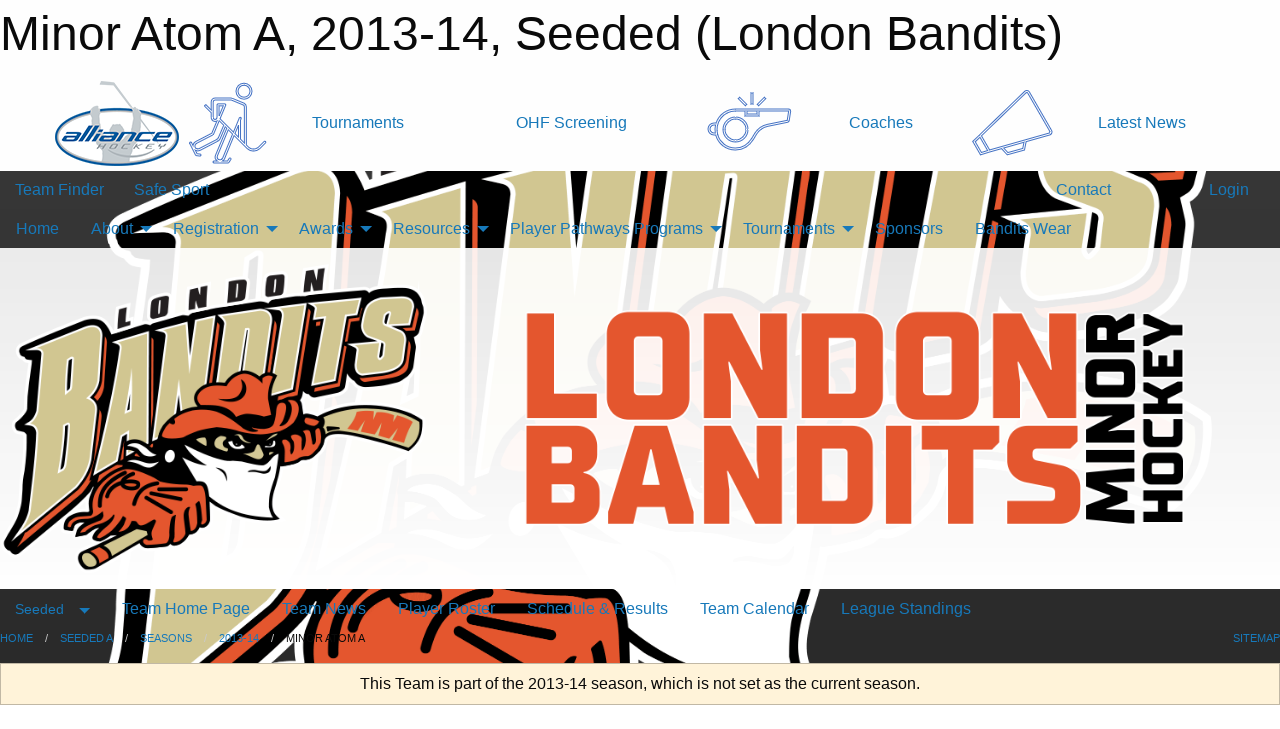

--- FILE ---
content_type: text/html; charset=utf-8
request_url: https://londonbanditshockey.com/Teams/1075/
body_size: 14676
content:


<!DOCTYPE html>

<html class="no-js" lang="en">
<head><meta charset="utf-8" /><meta http-equiv="x-ua-compatible" content="ie=edge" /><meta name="viewport" content="width=device-width, initial-scale=1.0" /><link rel="preconnect" href="https://cdnjs.cloudflare.com" /><link rel="dns-prefetch" href="https://cdnjs.cloudflare.com" /><link rel="preconnect" href="https://fonts.gstatic.com" /><link rel="dns-prefetch" href="https://fonts.gstatic.com" /><title>
	Seeded > 2013-14 > Minor Atom A (London Bandits)
</title><link rel="stylesheet" href="https://fonts.googleapis.com/css2?family=Oswald:wght@500&amp;family=Passion+One:wght@700&amp;family=Roboto:ital,wght@0,300;0,400;0,700;1,300;1,400;1,700&amp;display=swap" />

    <!-- Compressed CSS -->
    <link rel="stylesheet" href="https://cdnjs.cloudflare.com/ajax/libs/foundation/6.7.5/css/foundation.min.css" /><link rel="stylesheet" href="https://cdnjs.cloudflare.com/ajax/libs/motion-ui/2.0.3/motion-ui.css" />

    <!--load all styles -->
    
  <meta name="keywords" content="Sportsheadz,Sports,Website,Minor,Premium,Scheduling,London,Bandits,Hockey,AA,A,Tournament,Tournaments" /><meta name="description" content="londonbandits.ca powered by MBSportsWeb" /><!-- Facebook Pixel Code -->
<script>
  !function(f,b,e,v,n,t,s) {
    if(f.fbq)return;n=f.fbq=function(){n.callMethod?n.callMethod.apply(n,arguments):n.queue.push(arguments)
  };
  if(!f._fbq)f._fbq=n;n.push=n;n.loaded=!0;n.version='2.0';n.queue=[];t=b.createElement(e);t.async=!0;t.src=v;s=b.getElementsByTagName(e)[0];s.parentNode.insertBefore(t,s)}(window,document,'script','https://connect.facebook.net/en_US/fbevents.js');
  fbq('init', '150229638393859');
  fbq('track', 'PageView');
</script>
<noscript>
  <img height="1" width="1" src="https://www.facebook.com/tr?id=150229638393859&ev=PageView&noscript=1"/>
</noscript>
<!-- End Facebook Pixel Code -->



<link rel="stylesheet" href="/assets/responsive/css/networks/alliance.min.css?v=2">
<link href='//fonts.googleapis.com/css?family=Yanone+Kaffeesatz:700|Open+Sans:800italic' rel='stylesheet' type='text/css'>

<style type="text/css" media="print">
    #alliance_banner {
        display: none;
    }
</style>

<style type="text/css">
 body { --D-color-rgb-primary: 227,85,47; --D-color-rgb-secondary: 241,136,14; --D-color-rgb-link: 227,85,47; --D-color-rgb-link-hover: 241,136,14; --D-color-rgb-content-link: 227,85,47; --D-color-rgb-content-link-hover: 241,136,14 }  body { --D-fonts-headings: "Oswald", sans-serif }  body { --D-fonts-main: 'Roboto', sans-serif }  body { --D-fonts-bold: 'Passion One', cursive }  body { --D-wrapper-max-width: 1200px }  .sitecontainer { background: url(https://londonbanditshockey.com/public/images/common/bandits-logo-transparent.png) 50% 0px, linear-gradient(0deg, rgba(0,0,0,1) 0%, rgba(55,55,55,1) 100%); background-size: 90%, 100%; background-repeat: no-repeat, repeat; background-attachment: fixed, scroll }  .article-image img { max-height: 250px !important }  .button-group .button { width: 40px; height: 40px; padding: 10px 0!important; text-align: center } @media screen and (min-width: 64em) {  .social-sharing { margin-left: 0!important } } @media screen and (min-width: 64em) {  .article-context { margin-left: 0!important } } @media screen and (min-width: 64em) {  .article-title { margin-left: 0!important } }  .house_banner_image { max-width: none!important }  .carousel-row.news .content .outer { background-color: rgba(255, 255, 255, .9)!important }  .carousel-row.news .content .inner { #wid17 .carousel-row.news .content .inner { background-size: cover; } }  .sitecontainer main .wrapper { background-color: rgba(255,255,255,1.0); }  .bottom-drawer .content { background-color: rgba(255,255,255,1.0); } #wid35 .row-masthead { background: linear-gradient(0deg, rgba(255,255,255,1) 0%, rgba(255,255,255,0.9) 100%) } #wid35 .row-masthead img { margin: 0 } .cMain_ctl144-outer .row-footer-terms { --color-bg-rgb-row: 0,0,0; --color-text-rgb-row: 255,255,255; --opacity-bg-row: 0.7; }
</style>
<link href="/Domains/londonbanditshockey.com/favicon.ico" rel="shortcut icon" /><link href="/assets/responsive/css/public.min.css?v=2025.07.27" type="text/css" rel="stylesheet" media="screen" /><link href="/Utils/Styles.aspx?ParentType=Team&amp;ParentID=1075&amp;Mode=Responsive&amp;Version=2025.12.19.13.49.43" type="text/css" rel="stylesheet" media="screen" /><script>var clicky_site_ids = clicky_site_ids || []; clicky_site_ids.push(66544845); var clicky_custom = {};</script>
<script async src="//static.getclicky.com/js"></script>
<script async src="//static.getclicky.com/inc/javascript/video/youtube.js"></script>
</head>
<body>
    
    
  <h1 class="hidden">Minor Atom A, 2013-14, Seeded (London Bandits)</h1>

    <form method="post" action="/Teams/1075/" id="frmMain">
<div class="aspNetHidden">
<input type="hidden" name="tlrk_ssm_TSSM" id="tlrk_ssm_TSSM" value="" />
<input type="hidden" name="tlrk_sm_TSM" id="tlrk_sm_TSM" value="" />
<input type="hidden" name="__EVENTTARGET" id="__EVENTTARGET" value="" />
<input type="hidden" name="__EVENTARGUMENT" id="__EVENTARGUMENT" value="" />
<input type="hidden" name="__VIEWSTATE" id="__VIEWSTATE" value="MvGyKOLVJVZLHDFcEZme7YXaJ0+C9psm467MqqOLqCdzp/k/j5D1WqaVsoy+6p6v71DZVtFzzrifA4s7+jCZ43oWPiJ/oKAna6jRpu8ioNCNleVvt0MLp84ll4/T30In3YS/FL9qlEYdqQs/0sog1sLAyg1mEMISFDUjT4/YHxOexpS1zZp41bzExEqs+fKDO83YCybDlRVTHRCemCMTLuVGvbYCfIMAuQ75FPK5eEoqx0dmTAblnoEYhtM194Wj7flmKj5kR3lCyNKc/cXN4HtfCNAK6xSKRP/F1/HWH1D1i25hN2nNAXaNzrTyTy/zXAtPMnjPm33Ln11k18HKwc1QLB6+0CYTwS4yeiood9A1n8y0dGms4kav89A6QsVJ2x1wQApo2Wba5JX4atCnB7fpYYQ/+/HDuyN4mdEeUm3gBq1jJ2j+lEXdVNlx1YWIGFWW+bkiAFrfdG7KgSsXrkdSRbww0AsGg4RQ2Y/xhuYeUs4+oRTi89Dd/+miQD7e+ftl8sU6oadsKv2O19JI9m+770GQLRvQEg9q4PU6pagNOEX4XQef6m7/LEhojyxiU3GSBa41eZCbyMBxxIuBJxR0M7NkfeliIrWQsPsPTyM=" />
</div>

<script type="text/javascript">
//<![CDATA[
var theForm = document.forms['frmMain'];
if (!theForm) {
    theForm = document.frmMain;
}
function __doPostBack(eventTarget, eventArgument) {
    if (!theForm.onsubmit || (theForm.onsubmit() != false)) {
        theForm.__EVENTTARGET.value = eventTarget;
        theForm.__EVENTARGUMENT.value = eventArgument;
        theForm.submit();
    }
}
//]]>
</script>


<script src="/WebResource.axd?d=pynGkmcFUV13He1Qd6_TZMhy1FDv3vLDa9mf96cP7E63fue8GWrn1ERfHpTOXGzjirpTTJbpIOi9rnmiExn1tw2&amp;t=638901397900000000" type="text/javascript"></script>


<script src="https://ajax.aspnetcdn.com/ajax/4.5.2/1/MicrosoftAjax.js" type="text/javascript"></script>
<script src="https://ajax.aspnetcdn.com/ajax/4.5.2/1/MicrosoftAjaxWebForms.js" type="text/javascript"></script>
<script src="/assets/core/js/web/web.min.js?v=2025.07.27" type="text/javascript"></script>
<script src="https://d2i2wahzwrm1n5.cloudfront.net/ajaxz/2025.2.609/Common/Core.js" type="text/javascript"></script>
<script src="https://d2i2wahzwrm1n5.cloudfront.net/ajaxz/2025.2.609/Ajax/Ajax.js" type="text/javascript"></script>
<div class="aspNetHidden">

	<input type="hidden" name="__VIEWSTATEGENERATOR" id="__VIEWSTATEGENERATOR" value="CA0B0334" />
	<input type="hidden" name="__EVENTVALIDATION" id="__EVENTVALIDATION" value="bP+PbR77NWSwhNQbwvKYKXy25VxqidWaJrRhtvomgkRtyzvjv9huTH7UEGOaddv+lfeIv8q1yzv3jis8v3oqAIpxhVnsLVhByfsOrkWti6wJmgdc7FGKqd1ccTfGZdTw" />
</div>
        <script type="text/javascript">
//<![CDATA[
Sys.WebForms.PageRequestManager._initialize('ctl00$tlrk_sm', 'frmMain', ['tctl00$tlrk_ramSU','tlrk_ramSU'], [], [], 90, 'ctl00');
//]]>
</script>

        <!-- 2025.2.609.462 --><div id="tlrk_ramSU">
	<span id="tlrk_ram" style="display:none;"></span>
</div>
        




<div id="alliance_banner" style="position:relative; z-index: 1000;">
    <div class="grid-container">
        <div class="grid-x align-middle">
            <div class="cell shrink">
                <a href="http://www.alliancehockey.com/" target="_blank" title="Link to ALLIANCE HOCKEY Website" rel="noopener">
                    <img src="//mbswcdn.com/img/networks/alliance/top-bar/logo.png" class="alliance-logo" alt="ALLIANCE Logo" />
                </a>
            </div>
            <div class="cell auto text-center hide-for-large">
                <button class="dropdown button hollow secondary" style="margin: 0;" type="button" data-open="alliance_network_modal">ALLIANCE HOCKEY Digital Network</button>
            </div>
            <div class="cell auto show-for-large">
                <div class="grid-x align-middle align-justify alliance-links">
                    <div class="cell auto alliance-hover alliance-link text-center"><a class="" href="https://alliancehockey.com/Tournament-Listings/?utm_source=Alliance_Network&utm_medium=rss&utm_campaign=News" target="_blank" rel="noopener" title="Tournaments"><div class="grid-x align-middle"><div class="cell shrink icon"><img src="https://alliancehockey.com/public/images/common/galleries/Other Hockey Logos/Digital Network/tournamentsb.png" alt="Icon for Tournaments" /></div><div class="cell auto text-center">Tournaments</div></div></a></div><div class="cell auto alliance-hover alliance-link text-center"><a class="" href="https://ohf.on.ca/risk-management/ohf-vulnerable-sector-checks/?utm_source=Alliance_Network&utm_medium=rss&utm_campaign=OHF-SCREENING" target="_blank" rel="noopener" title="OHF Screening"><div class="grid-x align-middle"><div class="cell auto text-center">OHF Screening</div></div></a></div><div class="cell auto alliance-hover alliance-link text-center"><a class="" href="https://alliancehockey.com/Pages/6287/COACHES/?utm_source=Alliance_Network&utm_medium=rss&utm_campaign=Coaches" target="_blank" rel="noopener" title="Coaches"><div class="grid-x align-middle"><div class="cell shrink icon"><img src="https://alliancehockey.com/public/images/common/galleries/Other Hockey Logos/Digital Network/coachesb.png" alt="Icon for Coaches" /></div><div class="cell auto text-center">Coaches</div></div></a></div><div class="cell auto alliance-hover alliance-link text-center"><a class="" href="https://alliancehockey.com/Articles/?utm_source=Alliance_Network&utm_medium=rss&utm_campaign=News" target="_blank" rel="noopener" title="Latest News"><div class="grid-x align-middle"><div class="cell shrink icon"><img src="https://alliancehockey.com/public/images/common/galleries/Other Hockey Logos/Digital Network/newsb.png" alt="Icon for Latest News" /></div><div class="cell auto text-center">Latest News</div></div></a></div>
                </div>
            </div>
            <div class="cell shrink">
                <div class="grid-x small-up-4 large-up-2 text-center social-icons">
                    <div class="cell shrink"><a href="https://www.facebook.com/114981545258512" target="_blank" rel="noopener"><i class="fab fa-facebook-square" title="ALLIANCE Facebook Page"></i></a></div>
                    <div class="cell shrink"><a href="https://twitter.com/ALLIANCE_Hockey" target="_blank" rel="noopener"><i class="fab fa-square-x-twitter" title="ALLIANCE Twitter Account"></i></a></div>
                    <div class="cell shrink"><a href="https://www.youtube.com/@alliancehockey9365" target="_blank" rel="noopener"><i class="fab fa-youtube-square" title="ALLIANCE YouTube Channel"></i></a></div>
                    <div class="cell shrink"><a href="https://instagram.com/alliance_hockey" target="_blank" rel="noopener"><i class="fab fa-instagram-square" title="ALLIANCE Instagram Page"></i></a></div>
                </div>
            </div>
        </div>
    </div>
    <div class="large reveal" id="alliance_network_modal" data-reveal data-v-offset="0">
        <h3 class="h3">
            <img src="//mbswcdn.com/img/networks/alliance/top-bar/logo.png" class="alliance-logo" alt="ALLIANCE Logo" />
            ALLIANCE HOCKEY Digital Network
        </h3>
        <div class="stacked-for-small button-group hollow secondary expanded"><a class=" button modal-link" href="https://alliancehockey.com/Tournament-Listings/?utm_source=Alliance_Network&utm_medium=rss&utm_campaign=News" target="_blank" rel="noopener" title="Tournaments"><img src="https://alliancehockey.com/public/images/common/galleries/Other Hockey Logos/Digital Network/tournamentsb.png" alt="Icon for Tournaments" />Tournaments</a><a class=" no-img button modal-link" href="https://ohf.on.ca/risk-management/ohf-vulnerable-sector-checks/?utm_source=Alliance_Network&utm_medium=rss&utm_campaign=OHF-SCREENING" target="_blank" rel="noopener" title="OHF Screening">OHF Screening</a><a class=" button modal-link" href="https://alliancehockey.com/Pages/6287/COACHES/?utm_source=Alliance_Network&utm_medium=rss&utm_campaign=Coaches" target="_blank" rel="noopener" title="Coaches"><img src="https://alliancehockey.com/public/images/common/galleries/Other Hockey Logos/Digital Network/coachesb.png" alt="Icon for Coaches" />Coaches</a><a class=" button modal-link" href="https://alliancehockey.com/Articles/?utm_source=Alliance_Network&utm_medium=rss&utm_campaign=News" target="_blank" rel="noopener" title="Latest News"><img src="https://alliancehockey.com/public/images/common/galleries/Other Hockey Logos/Digital Network/newsb.png" alt="Icon for Latest News" />Latest News</a></div>
        <button class="close-button" data-close aria-label="Close modal" type="button">
            <span aria-hidden="true">&times;</span>
        </button>
    </div>
</div>





        
  <div class="sitecontainer"><div id="row32" class="row-outer  not-editable"><div class="row-inner"><div id="wid33"><div class="outer-top-bar"><div class="wrapper row-top-bar"><div class="grid-x grid-padding-x align-middle"><div class="cell shrink show-for-small-only"><div class="cell small-6" data-responsive-toggle="top_bar_links" data-hide-for="medium"><button title="Toggle Top Bar Links" class="menu-icon" type="button" data-toggle></button></div></div><div class="cell shrink"><a href="/Seasons/Current/">Team Finder</a></div><div class="cell shrink"><a href="/SafeSport/">Safe Sport</a></div><div class="cell shrink"><div class="grid-x grid-margin-x"><div class="cell auto"><a href="https://www.facebook.com/London-Bandits-Minor-Hockey-150229638393859" target="_blank" rel="noopener"><i class="fab fa-facebook" title="Facebook"></i></a></div></div></div><div class="cell auto show-for-medium"><ul class="menu align-right"><li><a href="/Contact/"><i class="fas fa-address-book" title="Contacts"></i>&nbsp;Contact</a></li><li><a href="/Search/"><i class="fas fa-search" title="Search"></i><span class="hide-for-medium">&nbsp;Search</span></a></li></ul></div><div class="cell auto medium-shrink text-right"><ul class="dropdown menu align-right" data-dropdown-menu><li><a href="/Account/Login/?ReturnUrl=%2fTeams%2f1075%2f" rel="nofollow"><i class="fas fa-sign-in-alt"></i>&nbsp;Login</a></li></ul></div></div><div id="top_bar_links" class="hide-for-medium" style="display:none;"><ul class="vertical menu"><li><a href="/Contact/"><i class="fas fa-address-book" title="Contacts"></i>&nbsp;Contact</a></li><li><a href="/Search/"><i class="fas fa-search" title="Search"></i><span class="hide-for-medium">&nbsp;Search</span></a></li></ul></div></div></div>
</div></div></div><header id="header" class="hide-for-print"><div id="row38" class="row-outer  not-editable"><div class="row-inner wrapper"><div id="wid39">
</div></div></div><div id="row1" class="row-outer"><div class="row-inner wrapper"><div id="wid2"></div></div></div><div id="row34" class="row-outer  not-editable"><div class="row-inner wrapper"><div id="wid36">
        <div class="cMain_ctl19-row-menu row-menu org-menu">
            
            <div class="grid-x align-middle">
                
                <nav class="cell auto">
                    <div class="title-bar" data-responsive-toggle="cMain_ctl19_menu" data-hide-for="large">
                        <div class="title-bar-left">
                            
                            <ul class="horizontal menu">
                                
                                <li><a href="/">Home</a></li>
                                
                                <li><a href="/Seasons/Current/">Team Finder</a></li>
                                
                            </ul>
                            
                        </div>
                        <div class="title-bar-right">
                            <div class="title-bar-title" data-toggle="cMain_ctl19_menu">Organization Menu&nbsp;<i class="fas fa-bars"></i></div>
                        </div>
                    </div>
                    <ul id="cMain_ctl19_menu" style="display: none;" class="vertical large-horizontal menu " data-responsive-menu="drilldown large-dropdown" data-back-button='<li class="js-drilldown-back"><a class="sh-menu-back"></a></li>'>
                        <li class="hover-nonfunction"><a href="/">Home</a></li><li class="hover-nonfunction"><a>About</a><ul class="menu vertical nested"><li class="hover-nonfunction"><a href="/Forms/6236/2025-2026_Board_Nominations/"><i class="fab fa-wpforms"></i>2025-2026 - Nominate Board Members</a></li><li class="hover-nonfunction"><a href="/Pages/14975/2025-2026_-_Board_Nomination_List/">2025-2026 - Board Nomination List</a></li><li class="hover-nonfunction"><a href="/Pages/13116/London_Bandits_Boundaries_/">London Bandits Boundaries </a></li><li class="hover-nonfunction"><a>London Bandits Constitution</a><ul class="menu vertical nested"><li class="hover-nonfunction"><a href="/Public/Documents/Constitution/2025-2026/BoardApproved2025Constitution.pdf" target="_blank" rel="noopener"><i class="fa fa-file-pdf"></i>2025-2026 Constitution Proposal</a></li><li class="hover-nonfunction"><a href="/Public/Documents/Constitution/2025-2026/SubmissiontoAmendBylaw26.pdf" target="_blank" rel="noopener"><i class="fa fa-file-pdf"></i>Bylaw 26 Proposal</a></li><li class="hover-nonfunction"><a href="/Public/Documents/Constitution/2024-2025 Constitution/BanditsConstitutionOctR.pdf" target="_blank" rel="noopener"><i class="fa fa-file-pdf"></i>2024-2025 Constitution </a></li><li class="hover-nonfunction"><a href="/Public/Documents/Constitution/2024/London_Bandits_2023-2024_Constitution_Changes_completed.docx" target="_blank" rel="noopener"><i class="fa fa-file-word"></i>2023-2024 Constitution</a></li><li class="hover-nonfunction"><a href="/Pages/6815/Purpose_and_Objectives/">Purpose and Objectives</a></li><li class="hover-nonfunction"><a href="//Public/Documents/Constitution/London_Bandits_Roles_descriptions.docx" target="_blank" rel="noopener"><i class="fa fa-file-word"></i>London Bandits Board Role Description</a></li><li class="hover-nonfunction"><a href="https://glha.ca/Pages/1209/GLHA_Constitution/" target="_blank" rel="noopener"><i class="fa fa-external-link-alt"></i>GLHA Constituion</a></li></ul></li><li class="hover-nonfunction"><a href="/Pages/1002/Mission_and_Vision/">Mission &amp; Vision</a></li><li class="hover-nonfunction"><a href="/Pages/4661/Bandit_Board_Roles/">Bandit Board Roles</a></li><li class="hover-nonfunction"><a>Executive &amp; Staff</a><ul class="menu vertical nested"><li class="hover-nonfunction"><a href="/Staff/1003/">Executive &amp; Staff</a></li><li class="hover-nonfunction"><a href="/Coaches/12553/">Coaches</a></li></ul></li><li class="hover-nonfunction"><a href="/Pages/10582/London_Bandit_Board_Meetings_/">London Bandit Board Meetings </a></li><li class="hover-nonfunction"><a href="/Contact/1005/">Contact Us</a></li><li class="hover-nonfunction"><a>Organization Calendar</a><ul class="menu vertical nested"><li class="hover-nonfunction"><a href="/Calendar/">Organization Calendar</a></li><li class="hover-nonfunction"><a href="/Forms/5485/Board_Room_Request/">Online Boardroom Request</a></li></ul></li><li class="hover-nonfunction"><a href="/Pages/1126/Area_Arenas/">Area Arenas</a></li><li class="hover-nonfunction"><a href="/Forms/2554/London_Bandits_Hockey_Equipment_Form_/"><i class="fab fa-wpforms"></i>Equipment Request </a></li><li class="hover-nonfunction"><a href="/Pages/13512/2024-_Nominations_/">2024- Nominations </a></li><li class="hover-nonfunction"><a href="/Pages/12231/Lifetime_Members_/">Lifetime Members </a></li></ul></li><li class="hover-nonfunction"><a>Registration</a><ul class="menu vertical nested"><li class="hover-nonfunction"><a href="/Pages/14786/2025-2026_Registration/">2025-2026 Registration</a></li><li class="hover-nonfunction"><a href="https://page.spordle.com/london-bandits-hockey-association/register/1efff463-c783-6fca-a220-06ee120d0117" target="_blank" rel="noopener"><i class="fa fa-external-link-alt"></i>U8BB/U9BB Tryout Registration</a></li><li class="hover-nonfunction"><a href="https://page.spordle.com/london-bandits-hockey-association/register/1f03ce91-af53-6ffc-8999-061ac785fee3" target="_blank" rel="noopener"><i class="fa fa-external-link-alt"></i>U18BB Tryout Registration</a></li></ul></li><li class="hover-nonfunction"><a>Awards </a><ul class="menu vertical nested"><li class="hover-nonfunction"><a href="/Pages/11317/Wayne_Karsteldt/">Wayne Karsteldt</a></li><li class="hover-nonfunction"><a href="/Pages/11273/George_Bray_/">George Bray </a></li><li class="hover-nonfunction"><a href="/Pages/11272/Neil_Barker_/">Neil Barker </a></li><li class="hover-nonfunction"><a href="/Pages/11274/Pierre_Sonier_/">Pierre Sonier </a></li></ul></li><li class="hover-nonfunction"><a>Resources</a><ul class="menu vertical nested"><li class="hover-nonfunction"><a>Parents</a><ul class="menu vertical nested"><li class="hover-nonfunction"><a href="/Pages/14797/Parents/">Parents</a></li><li class="hover-nonfunction"><a href="/Pages/13127/Respect_in_Sports_Instructions/">Respect in Sports Instructions</a></li><li class="hover-nonfunction"><a href="/Pages/13434/Funding_Opportunities_/">Funding Opportunities </a></li><li class="hover-nonfunction"><a href="https://alliancehockey.com/Public/Documents/Forms/ALLIANCE_Local_RMF.pdf" target="_blank" rel="noopener"><i class="fa fa-external-link-alt"></i>Alliance RMF Form </a></li><li class="hover-nonfunction"><a>How to log on to Spordle </a><ul class="menu vertical nested"><li class="hover-nonfunction"><a href="/Pages/13131/How_to_log_on_to_Spordle_/">How to log on to Spordle </a></li><li class="hover-nonfunction"><a href="/Public/Documents/Registration/How_to_pay_on_spordle.docx" target="_blank" rel="noopener"><i class="fa fa-file-word"></i>Payments on Spordle</a></li></ul></li><li class="hover-nonfunction"><a href="/Pages/13824/How_to_sign_off_on_waivers/">How to sign off on waivers</a></li><li class="hover-nonfunction"><a href="/Pages/13786/Address_Changes_on_Hockey_Account/">Address Changes on Hockey Account</a></li><li class="hover-nonfunction"><a href="https://www.ohf.on.ca/risk-management/ohf-vulnerable-sector-checks/" target="_blank" rel="noopener"><i class="fa fa-external-link-alt"></i>OHF Vulnerable Sector Check Information and Link</a></li></ul></li><li class="hover-nonfunction"><a>Coaches</a><ul class="menu vertical nested"><li class="hover-nonfunction"><a>Files</a><ul class="menu vertical nested"><li class="hover-nonfunction"><a href="/Public/Documents/Affliatated_Player_Agreement_London_Bandits.docx" target="_blank" rel="noopener"><i class="fa fa-file-word"></i>Affiliated Player Agreement</a></li><li class="hover-nonfunction"><a href="/Public/Documents/2025/On_ice_helper_Template_Bandits.xls" target="_blank" rel="noopener"><i class="fa fa-file-excel"></i>On-ice Helper Form</a></li><li class="hover-nonfunction"><a href="https://alliancehockey.com/Public/Documents/Game%20Sheets/2021-2022_-_ALLIANCE_Hockey_Game_Sheet.xlsx" target="_blank" rel="noopener"><i class="fa fa-external-link-alt"></i>Game Sheet</a></li></ul></li><li class="hover-nonfunction"><a>MD Coaches</a><ul class="menu vertical nested"><li class="hover-nonfunction"><a href="/Public/Documents/MD  Document/Roster_Template_Blank.xlsx" target="_blank" rel="noopener"><i class="fa fa-file-excel"></i>London Bandits MD Roster </a></li><li class="hover-nonfunction"><a href="/Public/Documents/Affliatated_Player_Agreement_London_Bandits.docx" target="_blank" rel="noopener"><i class="fa fa-file-word"></i>Affiliated Player Form</a></li><li class="hover-nonfunction"><a href="https://www.ohf.on.ca/coaches/gender-identity-training" target="_blank" rel="noopener"><i class="fa fa-external-link-alt"></i>Gender Identity Training </a></li><li class="hover-nonfunction"><a href="/Public/Documents/MD  Document/London_Bandits_Budget_Template_new_version.xls" target="_blank" rel="noopener"><i class="fa fa-file-excel"></i>London Bandits MD Budget </a></li><li class="hover-nonfunction"><a href="/Public/Documents/MD  Document/Player_Intent_to_Play_Form_-_players_to_sign.London_Bandits_.doc" target="_blank" rel="noopener"><i class="fa fa-file-word"></i>Player intent to play </a></li><li class="hover-nonfunction"><a href="https://www.londonpolice.ca/en/services/Record-Checks.aspx" target="_blank" rel="noopener"><i class="fa fa-external-link-alt"></i>Police Check Forms </a></li><li class="hover-nonfunction"><a href="/Public/Documents/MD  Document/Jersey_Letter.london_bandits.docx" target="_blank" rel="noopener"><i class="fa fa-file-word"></i>Jersey Letter </a></li><li class="hover-nonfunction"><a href="https://alliance.respectgroupinc.com/" target="_blank" rel="noopener"><i class="fa fa-external-link-alt"></i>Respect In Sport </a></li><li class="hover-nonfunction"><a href="/Public/Documents/MD  Document/Sponor_Bars_and_Name_Bars_Bandits.xls" target="_blank" rel="noopener"><i class="fa fa-file-excel"></i>Sponsors bars</a></li><li class="hover-nonfunction"><a href="/Public/Documents/MD  Document/sponsorship_letter_Bandits.docx" target="_blank" rel="noopener"><i class="fa fa-file-word"></i>Sponsorship Letter </a></li><li class="hover-nonfunction"><a href="/Libraries/9166/MD_Coaches_/">MD Coaches</a></li><li class="hover-nonfunction"><a href="/Public/Documents/MD  Document/Medical_Information_form._Bandits.pdf" target="_blank" rel="noopener"><i class="fa fa-file-pdf"></i>Medical form</a></li><li class="hover-nonfunction"><a href="/Pages/9254/MD_Hockey_Labels_/">MD Hockey Labels </a></li></ul></li><li class="hover-nonfunction"><a target="_blank" rel="noopener">House League Coaches </a><ul class="menu vertical nested"><li class="hover-nonfunction"><a href="/Public/Documents/House league Coaches Manual/House_League_Pre-Roster_Submission_Document_For_Registrar_(1).doc" target="_blank" rel="noopener"><i class="fa fa-file-word"></i>House League Coaches </a></li><li class="hover-nonfunction"><a href="/Public/Documents/Affliatated_Player_Agreement_London_Bandits.docx" target="_blank" rel="noopener"><i class="fa fa-file-word"></i>Affiliated Player Form</a></li><li class="hover-nonfunction"><a href="/Libraries/9584/House_League_Coaches_Manual_/">House league Manual </a></li><li class="hover-nonfunction"><a href="/Public/Documents/House league Coaches Manual/House_League_Pre-Roster_Submission_Document_For_Registrar_.doc" target="_blank" rel="noopener"><i class="fa fa-file-word"></i>Houseleague Roster Form </a></li><li class="hover-nonfunction"><a href="/Public/Documents/House league/Jersey_Letter_Bandits.docx" target="_blank" rel="noopener"><i class="fa fa-file-word"></i>Jersey Letter </a></li><li class="hover-nonfunction"><a href="https://alliancehockey.com/Libraries/3038/INITIATION_Program_Forms/" target="_blank" rel="noopener"><i class="fa fa-external-link-alt"></i>Initiation Coaches </a></li></ul></li><li class="hover-nonfunction"><a href="/Public/Documents/Registration/12_Doc_-_ALLIANCE_Hockey_2024-2025_Coach_Requirements_(1).pdf" target="_blank" rel="noopener"><i class="fa fa-file-pdf"></i>Coaches Alliance Requirements</a></li><li class="hover-nonfunction"><a href="/Pages/14466/Coaching_Requirements/">Coaching Requirements</a></li><li class="hover-nonfunction"><a href="/Public/Documents/Registration/12_Doc_-_ALLIANCE_Hockey_2024-2025_Coach_Requirements_(1).pdf" target="_blank" rel="noopener"><i class="fa fa-file-pdf"></i>Coaching Requirements-  Alliance Required</a></li><li class="hover-nonfunction"><a href="https://www.ohf.on.ca/risk-management/ohf-vulnerable-sector-checks/" target="_blank" rel="noopener"><i class="fa fa-external-link-alt"></i>OHF Vulnerable Sector Check Information and Link</a></li><li class="hover-nonfunction"><a href="/Public/Documents/MD  Document/2024-2025_sping_tryouts.docx" target="_blank" rel="noopener"><i class="fa fa-file-word"></i>Spring Tryouts</a></li><li class="hover-nonfunction"><a href="/Public/Documents/2025-26_Minor_Hockey_Minimum_Suspension_List.pdf" target="_blank" rel="noopener"><i class="fa fa-file-pdf"></i>OHF Minimum Suspension List </a></li><li class="hover-nonfunction"><a href="/Pages/10695/Referee_Information_/">Referee Information </a></li><li class="hover-nonfunction"><a href="https://video.hockeycanada.ca/en/c/understanding-rule-11-maltreatment.109070" target="_blank" rel="noopener"><i class="fa fa-external-link-alt"></i>Maltreaatment for Coaches</a></li></ul></li><li class="hover-nonfunction"><a>Referee Info</a><ul class="menu vertical nested"><li class="hover-nonfunction"><a href="/Pages/5802/Referee_Info/">Referee Info</a></li><li class="hover-nonfunction"><a href="/Public/Documents/2025-26_Minor_Hockey_Minimum_Suspension_List.pdf" target="_blank" rel="noopener"><i class="fa fa-file-pdf"></i>OHF Minimum Suspension</a></li></ul></li><li class="hover-nonfunction"><a href="/Pages/14724/Team_Roles/">Team Roles</a></li><li class="hover-nonfunction"><a href="/Libraries/9167/MD_Managers_/">MD/BB Manager Files</a></li><li class="hover-nonfunction"><a>Risk Management</a><ul class="menu vertical nested"><li class="hover-nonfunction"><a href="/Pages/13368/Complaints_/">Complaints </a></li><li class="hover-nonfunction"><a href="/Pages/10609/Disciplinary_Action_For_Violation_of_Policies_/">Disciplinary Action For Violation of Policies </a></li><li class="hover-nonfunction"><a href="/Public/Documents/London_Bandits_Hockey_Team_Roles.docx" target="_blank" rel="noopener"><i class="fa fa-file-word"></i>Team Parent Role Responsiblities </a></li><li class="hover-nonfunction"><a href="https://alliancehockey.com/" target="_blank" rel="noopener"><i class="fa fa-external-link-alt"></i>Alliance Forms and Documents</a></li><li class="hover-nonfunction"><a href="/Public/Documents/Risk Management/Alliance Dryland Insurance Form.pdf" target="_blank" rel="noopener"><i class="fa fa-file-pdf"></i>Dryland Insurance Forms</a></li><li class="hover-nonfunction"><a href="/Public/Documents/MD  Document/ExhibitionandTournamentPermitForm.doc" target="_blank" rel="noopener"><i class="fa fa-file-word"></i>Exhibition &amp; Tournament Permit</a></li><li class="hover-nonfunction"><a href="/Public/Documents/Risk Management/New_Standards_of_Play.doc" target="_blank" rel="noopener"><i class="fa fa-file-word"></i>Standards of Play</a></li><li class="hover-nonfunction"><a href="https://alliancehockey.com/Public/Documents/Injury%20Report%20Form.PDF" target="_blank" rel="noopener"><i class="fa fa-external-link-alt"></i>Injury report </a></li><li class="hover-nonfunction"><a href="/Public/Documents/Risk Management/htcp_medical_info_sheet[1][1].pdf" target="_blank" rel="noopener"><i class="fa fa-file-pdf"></i>Medical Information Sheet</a></li><li class="hover-nonfunction"><a href="/Public/Documents/Risk Management/Action_Bulletin_2017-10_Updated_Hockey_Canada_Concussion_Policy_.pdf" target="_blank" rel="noopener"><i class="fa fa-file-pdf"></i>Concussion Protocol</a></li><li class="hover-nonfunction"><a href="/Articles/10614/Rowan_s_Law_/">Rowan&#39;s Law </a></li><li class="hover-nonfunction"><a href="/Public/Documents/Risk Management/ALLIANCE_Hockey_Code_of_Conduct.pdf" target="_blank" rel="noopener"><i class="fa fa-file-pdf"></i>UPDATED Code of Conduct</a></li><li class="hover-nonfunction"><a href="/Public/Documents/Risk Management/CONFLICT_OF_INTEREST_-_RISK_MANAGMENT_.docx" target="_blank" rel="noopener"><i class="fa fa-file-word"></i>CONFLICT OF INTEREST</a></li><li class="hover-nonfunction"><a href="/Public/Documents/Risk Management/SOCIAL_MEDIA_POLICY_-_RISK_MANAGEMENT.docx" target="_blank" rel="noopener"><i class="fa fa-file-word"></i>Social Media Policy</a></li><li class="hover-nonfunction"><a href="/Public/Documents/Risk Management/Rzone_one-pager.pdf" target="_blank" rel="noopener"><i class="fa fa-file-pdf"></i>R Zone Policy</a></li><li class="hover-nonfunction"><a href="/Public/Documents/Risk Management/Declaration_form_2024.docx" target="_blank" rel="noopener"><i class="fa fa-file-word"></i>London Bandits Declaration page </a></li></ul></li><li class="hover-nonfunction"><a href="https://alliancehockey.com/Articles/6182/ALLIANCE_Hockey_Vaccination_Policy_Update/" target="_blank" rel="noopener"><i class="fa fa-external-link-alt"></i>COVID Vaccination Policy Update</a></li></ul></li><li class="hover-nonfunction"><a>Player Pathways Programs </a><ul class="menu vertical nested"><li class="hover-nonfunction"><a href="https://www.ohf.on.ca/players/player-pathways/u7-player-pathway" target="_blank" rel="noopener"><i class="fa fa-external-link-alt"></i>U7 Pathways Program</a></li><li class="hover-nonfunction"><a href="https://www.ohf.on.ca/players/player-pathways/u9-player-pathway" target="_blank" rel="noopener"><i class="fa fa-external-link-alt"></i>U9 Pathways Program</a></li><li class="hover-nonfunction"><a href="https://www.ohf.on.ca/players/player-pathways/u11-player-pathway" target="_blank" rel="noopener"><i class="fa fa-external-link-alt"></i>U11 Pathways Program</a></li><li class="hover-nonfunction"><a href="https://www.ohf.on.ca/media/my2lyyq3/2020-u13-pathway-1.pdf" target="_blank" rel="noopener"><i class="fa fa-external-link-alt"></i>U13 Pathways Program</a></li></ul></li><li class="hover-nonfunction"><a>Tournaments</a><ul class="menu vertical nested"><li class="hover-nonfunction"><a href="/Tournaments/5372/Dan_Pulham_Tournament/">Dan Pulham 2025 Tournament </a></li><li class="hover-nonfunction"><a href="/Tournaments/5306/London_Bandits_Memorial_Tournament/">London Bandits 2026 Memorial Tournament</a></li></ul></li><li class="hover-nonfunction"><a href="/Sponsors/">Sponsors</a></li><li class="hover-nonfunction"><a href="http://banditsmerch.com/" target="_blank" rel="noopener"><i class="fa fa-external-link-alt"></i>Bandits Wear </a></li>
                    </ul>
                </nav>
            </div>
            
        </div>
        </div><div id="wid35"><div class="cMain_ctl22-row-masthead row-masthead"><div class="grid-x align-middle text-center"><div class="cell small-4"><a href="/"><img class="contained-image" src="/domains/londonbanditshockey.com/bandits-logo.png" alt="Main Logo" /></a></div><div class="cell small-8"><img class="contained-image" src="/domains/londonbanditshockey.com/website-top-banner-2.png" alt="Banner Image" /></div></div></div>
</div><div id="wid37">
<div class="cMain_ctl25-row-menu row-menu">
    <div class="grid-x align-middle">
        
        <div class="cell shrink show-for-large">
            <button class="dropdown button clear" style="margin: 0;" type="button" data-toggle="cMain_ctl25_category_dropdown">Seeded</button>
        </div>
        
        <nav class="cell auto">
            <div class="title-bar" data-responsive-toggle="cMain_ctl25_menu" data-hide-for="large">
                <div class="title-bar-left flex-child-shrink">
                    <div class="grid-x align-middle">
                        
                        <div class="cell shrink">
                            <button class="dropdown button clear" style="margin: 0;" type="button" data-open="cMain_ctl25_category_modal">Seeded</button>
                        </div>
                        
                    </div>
                </div>
                <div class="title-bar-right flex-child-grow">
                    <div class="grid-x align-middle">
                        <div class="cell auto"></div>
                        
                        <div class="cell shrink">
                            <div class="title-bar-title" data-toggle="cMain_ctl25_menu">Minor Atom A Menu&nbsp;<i class="fas fa-bars"></i></div>
                        </div>
                    </div>
                </div>
            </div>
            <ul id="cMain_ctl25_menu" style="display: none;" class="vertical large-horizontal menu " data-responsive-menu="drilldown large-dropdown" data-back-button='<li class="js-drilldown-back"><a class="sh-menu-back"></a></li>'>
                <li><a href="/Teams/1075/">Team Home Page</a></li><li><a href="/Teams/1075/Articles/">Team News</a></li><li><a href="/Teams/1075/Players/">Player Roster</a></li><li><a href="/Teams/1075/Schedule/">Schedule & Results</a></li><li><a href="/Teams/1075/Calendar/">Team Calendar</a></li><li><a href="http://www.theonedb.com/Teams/12986?src=mbsw" target="blank"><i class="fa fa-external-link-alt"></i>League Standings</a></li>
            </ul>
        </nav>
        
    </div>
    
    <div class="dropdown-pane" id="cMain_ctl25_category_dropdown" data-dropdown data-close-on-click="true" style="width: 600px;">
        <div class="grid-x grid-padding-x grid-padding-y">
            <div class="cell medium-5">
                <ul class="menu vertical">
                    <li><a href="/Categories/1001/">Category Home</a></li><li><a href="/Categories/1001/Articles/">Category News</a></li><li><a href="/Categories/1001/Schedule/">Schedule & Results</a></li><li><a href="/Categories/1001/Staff/1015/">Category Staff</a></li><li><a href="/Categories/1001/Coaches/1016/">Category Coaches</a></li><li><a href="/Categories/1001/Calendar/">Category Calendar</a></li>
                </ul>
            </div>
            <div class="cell medium-7">
                
                <h5 class="h5">Team Websites</h5>
                <hr />
                <div class="grid-x text-center small-up-2 site-list">
                    
                    <div class="cell current">Minor Atom A</div>
                    
                    <div class="cell"><a href="/Teams/1078/">Atom A</a></div>
                    
                    <div class="cell"><a href="/Teams/1081/">Minor Peewee A</a></div>
                    
                    <div class="cell"><a href="/Teams/1083/">Peewee A</a></div>
                    
                    <div class="cell"><a href="/Teams/1086/">Minor Bantam A</a></div>
                    
                    <div class="cell"><a href="/Teams/1088/">Bantam A</a></div>
                    
                    <div class="cell"><a href="/Teams/1114/">Midget A</a></div>
                    
                </div>
                
            </div>
        </div>
    </div>
    <div class="large reveal cMain_ctl25-row-menu-reveal row-menu-reveal" id="cMain_ctl25_category_modal" data-reveal>
        <h3 class="h3">Seeded A</h3>
        <hr />
        <div class="grid-x grid-padding-x grid-padding-y">
            <div class="cell medium-5">
                <ul class="menu vertical">
                    <li><a href="/Categories/1001/">Category Home</a></li><li><a href="/Categories/1001/Articles/">Category News</a></li><li><a href="/Categories/1001/Schedule/">Schedule & Results</a></li><li><a href="/Categories/1001/Staff/1015/">Category Staff</a></li><li><a href="/Categories/1001/Coaches/1016/">Category Coaches</a></li><li><a href="/Categories/1001/Calendar/">Category Calendar</a></li>
                </ul>
            </div>
            <div class="cell medium-7">
                
                <h5 class="h5">Team Websites</h5>
                <hr />
                <div class="grid-x text-center small-up-2 site-list">
                    
                    <div class="cell current">Minor Atom A</div>
                    
                    <div class="cell"><a href="/Teams/1078/">Atom A</a></div>
                    
                    <div class="cell"><a href="/Teams/1081/">Minor Peewee A</a></div>
                    
                    <div class="cell"><a href="/Teams/1083/">Peewee A</a></div>
                    
                    <div class="cell"><a href="/Teams/1086/">Minor Bantam A</a></div>
                    
                    <div class="cell"><a href="/Teams/1088/">Bantam A</a></div>
                    
                    <div class="cell"><a href="/Teams/1114/">Midget A</a></div>
                    
                </div>
                
            </div>
        </div>
        <button class="close-button" data-close aria-label="Close modal" type="button">
            <span aria-hidden="true">&times;</span>
        </button>
    </div>
    
</div>
</div></div></div><div id="row40" class="row-outer  not-editable"><div class="row-inner wrapper"><div id="wid41">
<div class="cMain_ctl30-row-breadcrumb row-breadcrumb">
    <div class="grid-x"><div class="cell auto"><nav aria-label="You are here:" role="navigation"><ul class="breadcrumbs"><li><a href="/" title="Main Home Page">Home</a></li><li><a href="/Categories/1001/" title="Seeded A Home Page">Seeded A</a></li><li><a href="/Seasons/" title="List of seasons">Seasons</a></li><li><a href="/Seasons/1071/" title="Season details for 2013-14">2013-14</a></li><li>Minor Atom A</li></ul></nav></div><div class="cell shrink"><ul class="breadcrumbs"><li><a href="/Sitemap/" title="Go to the sitemap page for this website"><i class="fas fa-sitemap"></i><span class="show-for-large">&nbsp;Sitemap</span></a></li></ul></div></div>
</div>
</div></div></div></header><main id="main"><div class="wrapper"><div id="row47" class="row-outer"><div class="row-inner"><div id="wid48"></div></div></div><div id="row42" class="row-outer  not-editable"><div class="row-inner"><div id="wid43">
<div class="cMain_ctl42-outer widget">
    <div class="callout small warning text-center">This Team is part of the 2013-14 season, which is not set as the current season.</div>
</div>
</div></div></div><div id="row51" class="row-outer"><div class="row-inner"><div id="wid52"></div></div></div><div id="row3" class="row-outer"><div class="row-inner"><div class="grid-x grid-padding-x"><div id="row3col4" class="cell small-12 medium-7 large-8 "><div id="wid6"></div><div id="wid7"></div><div id="wid8"></div><div id="wid9">
<div class="cMain_ctl63-outer widget">
    <div class="carousel-row-wrapper"><div class="cMain_ctl63-carousel-row carousel-row news latest"><div class="carousel-item"><div class="grid-x align-middle header"><div class="cell shrink hide-for-small-only slantedtitle"><span>Latest<br />News</span></div><div class="cell auto"><div class="title font-heading"><a href="/Teams/1075/Articles/3912/League_Champs/" title="read more of this item" rel="nofollow">League Champs</a></div><div class="author"><div> <span class="show-for-medium">Submitted</span> By JoeBoyce on Feb 10, 2014 (1848 views)</div></div></div></div><div class="content" style="background-image: url('/public/images/common/logo.png');"><div class="outer"><div class="inner grid-y" style="background-image: url('/public/images/common/logo.png');"><div class="cell auto"></div><div class="cell shrink overlay"><div class="synopsis">Congrats to the boys on being League Champions!!!!!!!!!!!!!!!!!!! Keep it going in the playoffs!
</div></div></div></div></div></div><div class="carousel-item"><div class="grid-x align-middle header"><div class="cell shrink hide-for-small-only slantedtitle"><span>Latest<br />News</span></div><div class="cell auto"><div class="title font-heading"><a href="/Teams/1075/Articles/3906/Dug_Down_Deep/" title="read more of this item" rel="nofollow">Dug Down Deep</a></div><div class="author"><div> <span class="show-for-medium">Submitted</span> By JoeBoyce on Feb 03, 2014 (1097 views)</div></div></div></div><div class="content" style="background-image: url('/public/images/common/logo.png');"><div class="outer"><div class="inner grid-y" style="background-image: url('/public/images/common/logo.png');"><div class="cell auto"></div><div class="cell shrink overlay"><div class="synopsis">The boys dug down deep tonight and played one of their best games of the year. They beat the Bulldogs 3-1 to make all the coaches and parents very proud. A fantastic effort by all!!!!!!!!!!!!!!!!
</div></div></div></div></div></div><div class="carousel-item"><div class="grid-x align-middle header"><div class="cell shrink hide-for-small-only slantedtitle"><span>Latest<br />News</span></div><div class="cell auto"><div class="title font-heading"><a href="/Teams/1075/Articles/3838/BIG_WIN_TONIGHT/" title="read more of this item" rel="nofollow">BIG WIN TONIGHT</a></div><div class="author"><div> <span class="show-for-medium">Submitted</span> By JoeBoyce on Jan 13, 2014 (1089 views)</div></div></div></div><div class="content" style="background-image: url('/public/images/common/logo.png');"><div class="outer"><div class="inner grid-y" style="background-image: url('/public/images/common/logo.png');"><div class="cell auto"></div><div class="cell shrink overlay"><div class="synopsis">I just wanted to say the boys played a huge game tonight!!!!!! A 4-3 win over Stratford, Ty R actually buried another but it got called back. Glad to have the whole team back from holidays. 2014 has treated us well......GO BANDITS!!!!!
</div></div></div></div></div></div><div class="carousel-item"><div class="grid-x align-middle header"><div class="cell shrink hide-for-small-only slantedtitle"><span>Latest<br />News</span></div><div class="cell auto"><div class="title font-heading"><a href="/Teams/1075/Articles/3776/Second_Tournament_Win/" title="read more of this item" rel="nofollow">Second Tournament Win</a></div><div class="author"><div> <span class="show-for-medium">Submitted</span> By JoeBoyce on Nov 24, 2013 (1059 views)</div></div></div></div><div class="content" style="background-image: url('/public/images/common/logo.png');"><div class="outer"><div class="inner grid-y" style="background-image: url('/public/images/common/logo.png');"><div class="cell auto"></div><div class="cell shrink overlay"><div class="synopsis">The Boys have done it again!!!!!! Congrats on the Big win In the Dan Pulham Tournament! Players of the Game included Jarrett, Riley and Mason. Way to go Bandits!! 
</div></div></div></div></div></div><div class="carousel-item"><div class="grid-x align-middle header"><div class="cell shrink hide-for-small-only slantedtitle"><span>Latest<br />News</span></div><div class="cell auto"><div class="title font-heading"><a href="/Teams/1075/Articles/3539/Congratulations_Champs/" title="read more of this item" rel="nofollow">Congratulations Champs</a></div><div class="author"><div> <span class="show-for-medium">Submitted</span> By JoeBoyce on Oct 20, 2013 (1148 views)</div></div></div></div><div class="content" style="background-image: url('/public/images/common/logo.png');"><div class="outer"><div class="inner grid-y" style="background-image: url('/public/images/common/logo.png');"><div class="cell auto"></div><div class="cell shrink overlay"><div class="synopsis">The Minor Atom A Bandits took the trophy home from the Port Huron Halloween Showcase tournament. In a close 3-2 game we came out CHAMPIONS!!!!!!!! 
</div></div></div></div></div></div></div></div><div class="text-center" style="padding-top: .5em;"><a class="button expanded themed inverse outline font-heading" href="/Teams/1075/Articles/">News Archive</a></div>
</div>
</div><div id="wid10"></div><div id="wid11"></div><div id="wid12"></div></div><div id="row3col5" class="cell small-12 medium-5 large-4 "><div id="wid13"></div><div id="wid14">
<div class="cMain_ctl80-outer widget">
<div class="heading-4-wrapper"><div class="heading-4"><span class="pre"></span><span class="text">Standings</span><span class="suf"></span></div></div><a style="margin: 1rem 0 2rem 0;" class="button expanded themed standings" href="http://www.theonedb.com/Teams/12986?src=mbsw" target="_blank">View Full Standings</a>
</div>


<script type="text/javascript">
    function show_mini_standings(ID,name) {
        var appStandingsWrappers = document.getElementsByClassName(".app-standings");
        for (var i = 0; i < appStandingsWrappers.length; i++) { appStandingsWrappers[i].style.display = "none";  }
        document.getElementById("app-standings-" + ID).style.display = "block";
        document.getElementById("app-standings-chooser-button").textContent = name;
    }
</script></div><div id="wid15">
<div class="cMain_ctl83-outer widget">
<div class="heading-4-wrapper"><div class="heading-4"><span class="pre"></span><span class="text">Team Record</span><span class="suf"></span></div></div><div class="record-container content-block text-center"><div class="record" data-sh-created="9:22 AM"><a href="/Teams/1075/RecordDetails/" title="View Record Details">28 - 19 - 5</a></div><div class="season">2013-14</div></div>
</div>
</div><div id="wid16">
<div class="cMain_ctl86-outer widget">
    <div class="heading-4-wrapper"><div class="heading-4"><span class="pre"></span><span class="text">Other News</span><span class="suf"></span></div></div><div class="carousel-row-wrapper"><div class="cMain_ctl86-carousel-row carousel-row news narrow"><div class="carousel-item"><div class="content" style="background-image: url('/public/images/common/logo.png');"><div class="outer"><div class="inner grid-y" style="background-image: url('/public/images/common/logo.png');"><div class="cell auto"><div class="submitted-date">Jun 16, 2013</div></div><div class="cell shrink overlay"><div class="synopsis"><div class="title font-heading"><a href="/Teams/1075/Articles/3049/reminder/" title="read more of this item" rel="nofollow">reminder</a></div></div></div></div></div></div></div><div class="carousel-item"><div class="content" style="background-image: url('/public/images/common/logo.png');"><div class="outer"><div class="inner grid-y" style="background-image: url('/public/images/common/logo.png');"><div class="cell auto"><div class="submitted-date">May 30, 2013</div></div><div class="cell shrink overlay"><div class="synopsis"><div class="title font-heading"><a href="/Teams/1075/Articles/3026/Final_team_roster/" title="read more of this item" rel="nofollow">Final team roster</a></div></div></div></div></div></div></div><div class="carousel-item"><div class="content" style="background-image: url('/public/images/common/logo.png');"><div class="outer"><div class="inner grid-y" style="background-image: url('/public/images/common/logo.png');"><div class="cell auto"><div class="submitted-date">May 24, 2013</div></div><div class="cell shrink overlay"><div class="synopsis"><div class="title font-heading"><a href="/Teams/1075/Articles/3019/tryout_info/" title="read more of this item" rel="nofollow">tryout info</a></div></div></div></div></div></div></div><div class="carousel-item"><div class="content" style="background-image: url('/public/images/common/logo.png');"><div class="outer"><div class="inner grid-y" style="background-image: url('/public/images/common/logo.png');"><div class="cell auto"><div class="submitted-date">May 15, 2013</div></div><div class="cell shrink overlay"><div class="synopsis"><div class="title font-heading"><a href="/Teams/1075/Articles/3010/Tryouts/" title="read more of this item" rel="nofollow">Tryouts</a></div></div></div></div></div></div></div><div class="carousel-item"><div class="content" style="background-image: url('/public/images/common/logo.png');"><div class="outer"><div class="inner grid-y" style="background-image: url('/public/images/common/logo.png');"><div class="cell auto"><div class="submitted-date">May 02, 2013</div></div><div class="cell shrink overlay"><div class="synopsis"><div class="title font-heading"><a href="/Teams/1075/Articles/3006/Welcome_to_the_Minor_Atom_Home_page/" title="read more of this item" rel="nofollow">Welcome to the Minor Atom Home page</a></div></div></div></div></div></div></div></div></div>
</div>
</div><div id="wid17">
<div class="cMain_ctl89-outer widget">
    <div class="callout large text-center">No upcoming games scheduled.</div>
</div>
</div><div id="wid18"></div></div></div></div></div><div id="row19" class="row-outer"><div class="row-inner"><div id="wid20"></div><div id="wid21"></div></div></div><div id="row22" class="row-outer"><div class="row-inner"></div></div><div id="row23" class="row-outer"><div class="row-inner"><div class="grid-x grid-padding-x"><div id="row23col24" class="cell small-12 medium-7 large-8 "><div id="wid26">
<div class="cMain_ctl111-outer widget">
    <div class="heading-1-wrapper"><div class="heading-1"><div class="grid-x align-middle"><div class="cell auto"><span class="pre"></span><span class="text">Up Next</span><span class="suf"></span></div><div class="cell shrink"><a href="/Teams/1075/Calendar/">Full Calendar</a></div></div></div></div><div class="month home" data-sh-created="9:22 AM"><div class="week"><a id="Jan-22-2026" onclick="show_day_cMain_ctl111('Jan-22-2026')" class="day today">Today<div class="caldots"><div class="caldot">0 events</div></div></a><a id="Jan-23-2026" onclick="show_day_cMain_ctl111('Jan-23-2026')" class="day">Fri<div class="caldots"><div class="caldot">0 events</div></div></a><a id="Jan-24-2026" onclick="show_day_cMain_ctl111('Jan-24-2026')" class="day">Sat<div class="caldots"><div class="caldot">0 events</div></div></a><a id="Jan-25-2026" onclick="show_day_cMain_ctl111('Jan-25-2026')" class="day show-for-large">Sun<div class="caldots"><div class="caldot">0 events</div></div></a><a id="Jan-26-2026" onclick="show_day_cMain_ctl111('Jan-26-2026')" class="day show-for-large">Mon<div class="caldots"><div class="caldot">0 events</div></div></a></div></div><div class="cal-items home"><div class="day-details today" id="day-Jan-22-2026"><div class="empty">No events for Thu, Jan 22, 2026</div></div><div class="day-details " id="day-Jan-23-2026"><div class="empty">No events for Fri, Jan 23, 2026</div></div><div class="day-details " id="day-Jan-24-2026"><div class="empty">No events for Sat, Jan 24, 2026</div></div><div class="day-details " id="day-Jan-25-2026"><div class="empty">No events for Sun, Jan 25, 2026</div></div><div class="day-details " id="day-Jan-26-2026"><div class="empty">No events for Mon, Jan 26, 2026</div></div></div>
</div>

<script type="text/javascript">

    function show_day_cMain_ctl111(date) { var cell = $(".cMain_ctl111-outer #" + date); if (cell.length) { $(".cMain_ctl111-outer .day").removeClass("selected"); $(".cMain_ctl111-outer .day-details").removeClass("selected"); cell.addClass("selected"); $(".cMain_ctl111-outer .day-details").hide(); $(".cMain_ctl111-outer #day-" + date).addClass("selected").show(); } }

</script>


</div></div><div id="row23col25" class="cell small-12 medium-5 large-4 "><div id="wid27">
<div class="cMain_ctl116-outer widget">
<div class="heading-5-wrapper"><div class="heading-5"><span class="pre"></span><span class="text">Follow Us:</span><span class="suf"></span></div></div><div class="social-links"><ul class="tabs" data-tabs id="social-tabs"><li class="tabs-title is-active"><a href="#cMain_ctl116pnl_facebook" aria-selected="true"><i class="fab fa-4x fa-facebook"></i></a></li></ul><div class="tabs-content" data-tabs-content="social-tabs"><div class="tabs-panel is-active" id="cMain_ctl116pnl_facebook"><div style="height: 500px;"><div id="fb-root"></div><script async defer crossorigin="anonymous" src="https://connect.facebook.net/en_US/sdk.js#xfbml=1&version=v10.0" nonce="kaEulp51"></script><div class="fb-page" data-href="https://www.facebook.com/London-Bandits-Minor-Hockey-150229638393859" data-tabs="timeline" data-width="500" data-height="500" data-small-header="true" data-adapt-container-width="true" data-hide-cover="false" data-show-facepile="false"><blockquote cite="https://www.facebook.com/London-Bandits-Minor-Hockey-150229638393859" class="fb-xfbml-parse-ignore"><a href="https://www.facebook.com/London-Bandits-Minor-Hockey-150229638393859">London Bandits</a></blockquote></div></div></div></div></div>
</div>
</div><div id="wid28"></div></div></div></div></div><div id="row29" class="row-outer"><div class="row-inner"><div id="wid30"></div><div id="wid31"></div></div></div><div id="row49" class="row-outer"><div class="row-inner"><div id="wid50"></div></div></div></div></main><footer id="footer" class="hide-for-print"><div id="row44" class="row-outer  not-editable"><div class="row-inner wrapper"><div id="wid45">
    <div class="cMain_ctl141-row-footer row-footer">
        <div class="grid-x"><div class="cell medium-6"><div class="sportsheadz"><div class="grid-x"><div class="cell small-6 text-center sh-logo"><a href="/Teams/1075/App/" rel="noopener" title="More information about the Sportsheadz App"><img src="https://mbswcdn.com/img/sportsheadz/go-mobile.png" alt="Sportsheadz Go Mobile!" /></a></div><div class="cell small-6"><h3>Get Mobile!</h3><p>Download our mobile app to stay up to date on all the latest scores, stats, and schedules</p><div class="app-store-links"><div class="cell"><a href="/Teams/1075/App/" rel="noopener" title="More information about the Sportsheadz App"><img src="https://mbswcdn.com/img/sportsheadz/appstorebadge-300x102.png" alt="Apple App Store" /></a></div><div class="cell"><a href="/Teams/1075/App/" rel="noopener" title="More information about the Sportsheadz App"><img src="https://mbswcdn.com/img/sportsheadz/google-play-badge-1-300x92.png" alt="Google Play Store" /></a></div></div></div></div></div></div><div class="cell medium-6"><div class="contact"><h3>Contact Us</h3>Visit our <a href="/Contact">Contact</a> page for more contact details.</div></div></div><div class="grid-x grid-padding-x grid-padding-y align-middle text-center"><div class="cell small-12"><div class="org"><span></span></div><div class="site"><span>2013-14 Seeded - Minor Atom A</span></div></div></div>
    </div>
</div><div id="wid46">

<div class="cMain_ctl144-outer">
    <div class="row-footer-terms">
        <div class="grid-x grid-padding-x grid-padding-y">
            <div class="cell">
                <ul class="menu align-center">
                    <li><a href="https://mail.mbsportsweb.ca/" rel="nofollow">Webmail</a></li>
                    <li id="cMain_ctl144_li_safesport"><a href="/SafeSport/">Safe Sport</a></li>
                    <li><a href="/Privacy-Policy/">Privacy Policy</a></li>
                    <li><a href="/Terms-Of-Use/">Terms of Use</a></li>
                    <li><a href="/Help/">Website Help</a></li>
                    <li><a href="/Sitemap/">Sitemap</a></li>
                    <li><a href="/Contact/">Contact</a></li>
                    <li><a href="/Subscribe/">Subscribe</a></li>
                </ul>
            </div>
        </div>
    </div>
</div>
</div></div></div></footer></div>
  
  
  

        
        
        <input type="hidden" name="ctl00$hfCmd" id="hfCmd" />
        <script type="text/javascript">
            //<![CDATA[
            function get_HFID() { return "hfCmd"; }
            function toggleBio(eLink, eBio) { if (document.getElementById(eBio).style.display == 'none') { document.getElementById(eLink).innerHTML = 'Hide Bio'; document.getElementById(eBio).style.display = 'block'; } else { document.getElementById(eLink).innerHTML = 'Show Bio'; document.getElementById(eBio).style.display = 'none'; } }
            function get_WinHeight() { var h = (typeof window.innerHeight != 'undefined' ? window.innerHeight : document.body.offsetHeight); return h; }
            function get_WinWidth() { var w = (typeof window.innerWidth != 'undefined' ? window.innerWidth : document.body.offsetWidth); return w; }
            function StopPropagation(e) { e.cancelBubble = true; if (e.stopPropagation) { e.stopPropagation(); } }
            function set_cmd(n) { var t = $get(get_HFID()); t.value = n, __doPostBack(get_HFID(), "") }
            function set_cookie(n, t, i) { var r = new Date; r.setDate(r.getDate() + i), document.cookie = n + "=" + escape(t) + ";expires=" + r.toUTCString() + ";path=/;SameSite=Strict"; }
            function get_cookie(n) { var t, i; if (document.cookie.length > 0) { t = document.cookie.indexOf(n + "="); if (t != -1) return t = t + n.length + 1, i = document.cookie.indexOf(";", t), i == -1 && (i = document.cookie.length), unescape(document.cookie.substring(t, i)) } return "" }
            function Track(goal_name) { if (typeof (clicky) != "undefined") { clicky.goal(goal_name); } }
                //]]>
        </script>
    

<script type="text/javascript">
//<![CDATA[
window.__TsmHiddenField = $get('tlrk_sm_TSM');Sys.Application.add_init(function() {
    $create(Telerik.Web.UI.RadAjaxManager, {"_updatePanels":"","ajaxSettings":[],"clientEvents":{OnRequestStart:"",OnResponseEnd:""},"defaultLoadingPanelID":"","enableAJAX":true,"enableHistory":false,"links":[],"styles":[],"uniqueID":"ctl00$tlrk_ram","updatePanelsRenderMode":0}, null, null, $get("tlrk_ram"));
});
//]]>
</script>
</form>

    <script src="https://cdnjs.cloudflare.com/ajax/libs/jquery/3.6.0/jquery.min.js"></script>
    <script src="https://cdnjs.cloudflare.com/ajax/libs/what-input/5.2.12/what-input.min.js"></script>
    <!-- Compressed JavaScript -->
    <script src="https://cdnjs.cloudflare.com/ajax/libs/foundation/6.7.5/js/foundation.min.js"></script>
    <!-- Slick Carousel Compressed JavaScript -->
    <script src="/assets/responsive/js/slick.min.js?v=2025.07.27"></script>

    <script>
        $(document).foundation();

        $(".sh-menu-back").each(function () {
            var backTxt = $(this).parent().closest(".is-drilldown-submenu-parent").find("> a").text();
            $(this).text(backTxt);
        });

        $(".hover-nonfunction").on("mouseenter", function () { $(this).addClass("hover"); });
        $(".hover-nonfunction").on("mouseleave", function () { $(this).removeClass("hover"); });
        $(".hover-function").on("mouseenter touchstart", function () { $(this).addClass("hover"); setTimeout(function () { $(".hover-function.hover .hover-function-links").css("pointer-events", "auto"); }, 100); });
        $(".hover-function").on("mouseleave touchmove", function () { $(".hover-function.hover .hover-function-links").css("pointer-events", "none"); $(this).removeClass("hover"); });

        function filteritems(containerid, item_css, css_to_show) {
            if (css_to_show == "") {
                $("#" + containerid + " ." + item_css).fadeIn();
            } else {
                $("#" + containerid + " ." + item_css).hide();
                $("#" + containerid + " ." + item_css + "." + css_to_show).fadeIn();
            }
        }

    </script>

    <script> $('.cMain_ctl63-carousel-row').slick({  lazyLoad: 'anticipated',  dots: true,  infinite: true,  autoplay: true,  arrows: false,  fade: true,  speed: 500,  autoplaySpeed: 5500, });</script>
<script> $('.cMain_ctl86-carousel-row').slick({  lazyLoad: 'anticipated',  dots: true,  arrows: false,  infinite: true,  mobileFirst: true,  slidesToShow: 1,  slidesToScroll: 1 });</script>
<script> show_day_cMain_ctl111('Jan-22-2026')</script>

    <script type="text/javascript">
 var alt_title = $("h1.hidden").html(); if(alt_title != "") { clicky_custom.title = alt_title; }
</script>


    

<script defer src="https://static.cloudflareinsights.com/beacon.min.js/vcd15cbe7772f49c399c6a5babf22c1241717689176015" integrity="sha512-ZpsOmlRQV6y907TI0dKBHq9Md29nnaEIPlkf84rnaERnq6zvWvPUqr2ft8M1aS28oN72PdrCzSjY4U6VaAw1EQ==" data-cf-beacon='{"version":"2024.11.0","token":"c7455507e092473e9dd1f233920a9121","r":1,"server_timing":{"name":{"cfCacheStatus":true,"cfEdge":true,"cfExtPri":true,"cfL4":true,"cfOrigin":true,"cfSpeedBrain":true},"location_startswith":null}}' crossorigin="anonymous"></script>
</body>
</html>
